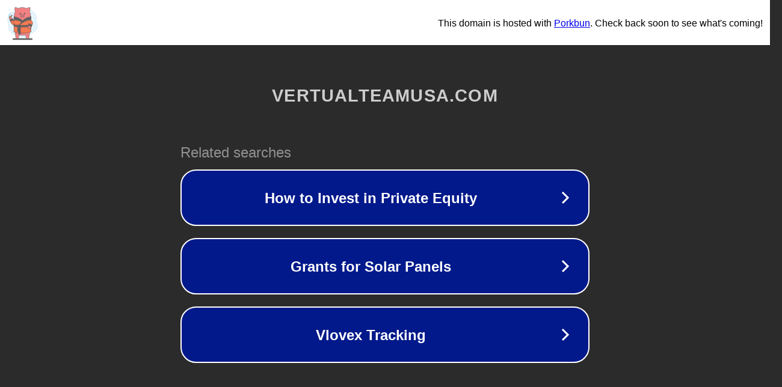

--- FILE ---
content_type: text/html; charset=utf-8
request_url: http://vertualteamusa.com/tag/exploration
body_size: 1074
content:
<!doctype html>
<html data-adblockkey="MFwwDQYJKoZIhvcNAQEBBQADSwAwSAJBANDrp2lz7AOmADaN8tA50LsWcjLFyQFcb/P2Txc58oYOeILb3vBw7J6f4pamkAQVSQuqYsKx3YzdUHCvbVZvFUsCAwEAAQ==_sLk17JL6Ki4TB2ooEe7NXU6P4lwIhvXeSfS/lLTkRy+spVvKEJOjyEYvL3xM5InISLkQ8TYL1FUR4sV0gREM3Q==" lang="en" style="background: #2B2B2B;">
<head>
    <meta charset="utf-8">
    <meta name="viewport" content="width=device-width, initial-scale=1">
    <link rel="icon" href="[data-uri]">
    <link rel="preconnect" href="https://www.google.com" crossorigin>
</head>
<body>
<div id="target" style="opacity: 0"></div>
<script>window.park = "[base64]";</script>
<script src="/bmRQGNwqw.js"></script>
</body>
</html>
